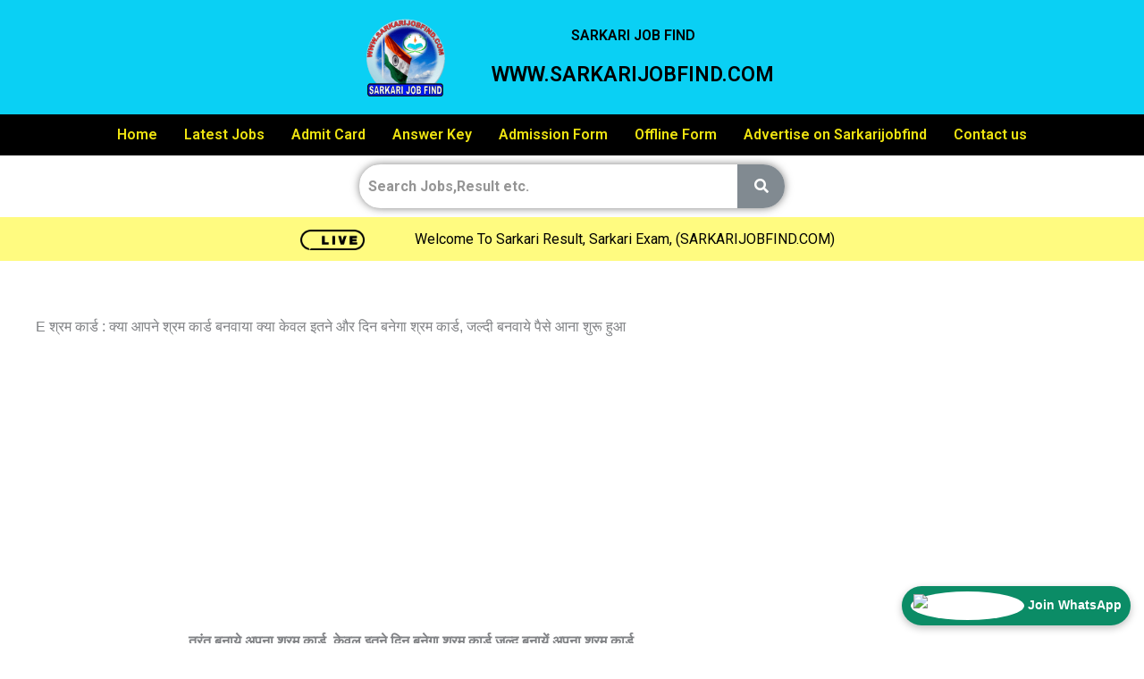

--- FILE ---
content_type: text/html; charset=utf-8
request_url: https://www.google.com/recaptcha/api2/aframe
body_size: 267
content:
<!DOCTYPE HTML><html><head><meta http-equiv="content-type" content="text/html; charset=UTF-8"></head><body><script nonce="UXFRqmIgnxcfLNs_lIgEYQ">/** Anti-fraud and anti-abuse applications only. See google.com/recaptcha */ try{var clients={'sodar':'https://pagead2.googlesyndication.com/pagead/sodar?'};window.addEventListener("message",function(a){try{if(a.source===window.parent){var b=JSON.parse(a.data);var c=clients[b['id']];if(c){var d=document.createElement('img');d.src=c+b['params']+'&rc='+(localStorage.getItem("rc::a")?sessionStorage.getItem("rc::b"):"");window.document.body.appendChild(d);sessionStorage.setItem("rc::e",parseInt(sessionStorage.getItem("rc::e")||0)+1);localStorage.setItem("rc::h",'1768968444632');}}}catch(b){}});window.parent.postMessage("_grecaptcha_ready", "*");}catch(b){}</script></body></html>